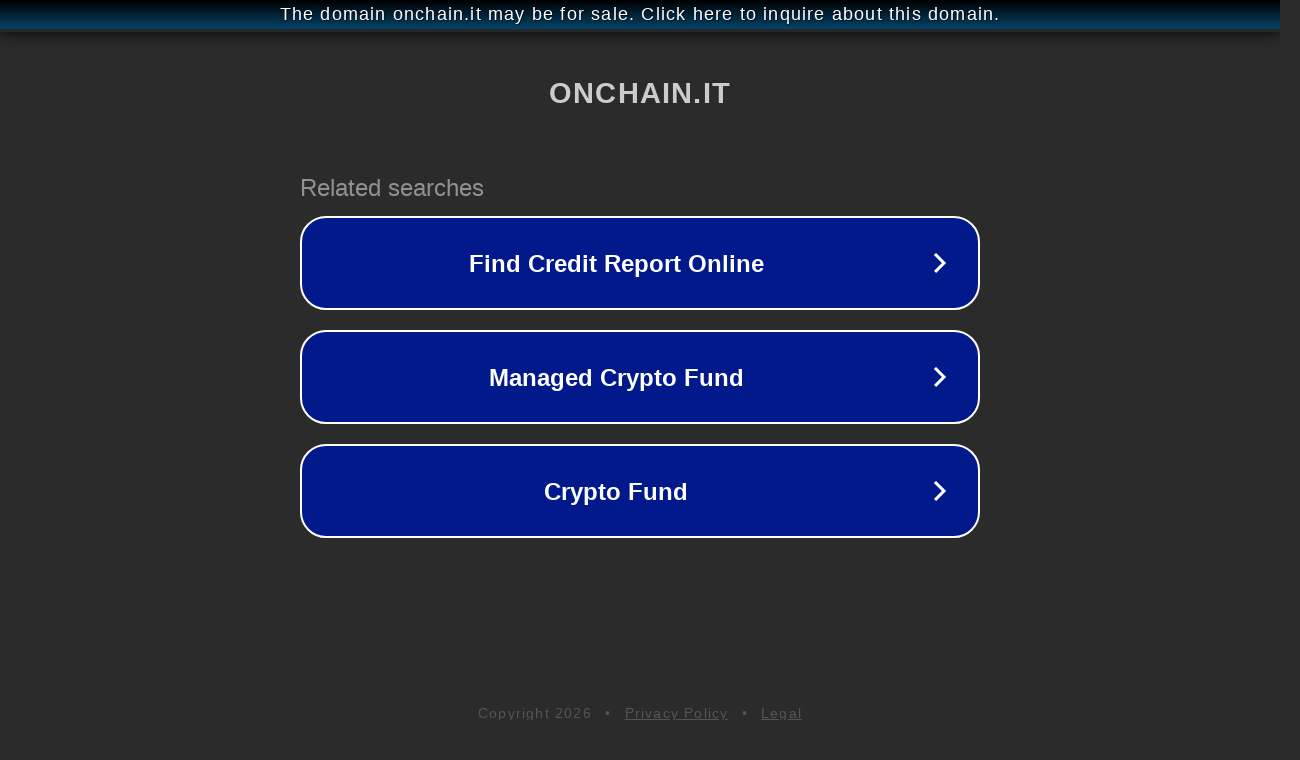

--- FILE ---
content_type: text/html; charset=utf-8
request_url: http://onchain.it/
body_size: 1034
content:
<!doctype html>
<html data-adblockkey="MFwwDQYJKoZIhvcNAQEBBQADSwAwSAJBANDrp2lz7AOmADaN8tA50LsWcjLFyQFcb/P2Txc58oYOeILb3vBw7J6f4pamkAQVSQuqYsKx3YzdUHCvbVZvFUsCAwEAAQ==_Dn3UA/YScUijqeOijfd9bKRW21MI1CHzrC8Fy/DDa+pTLCx9+ceJFqeIdPq/u3R2XYQ+uEUYp7yWu6gR6kRgew==" lang="en" style="background: #2B2B2B;">
<head>
    <meta charset="utf-8">
    <meta name="viewport" content="width=device-width, initial-scale=1">
    <link rel="icon" href="[data-uri]">
    <link rel="preconnect" href="https://www.google.com" crossorigin>
</head>
<body>
<div id="target" style="opacity: 0"></div>
<script>window.park = "[base64]";</script>
<script src="/bFiYriRfr.js"></script>
</body>
</html>
